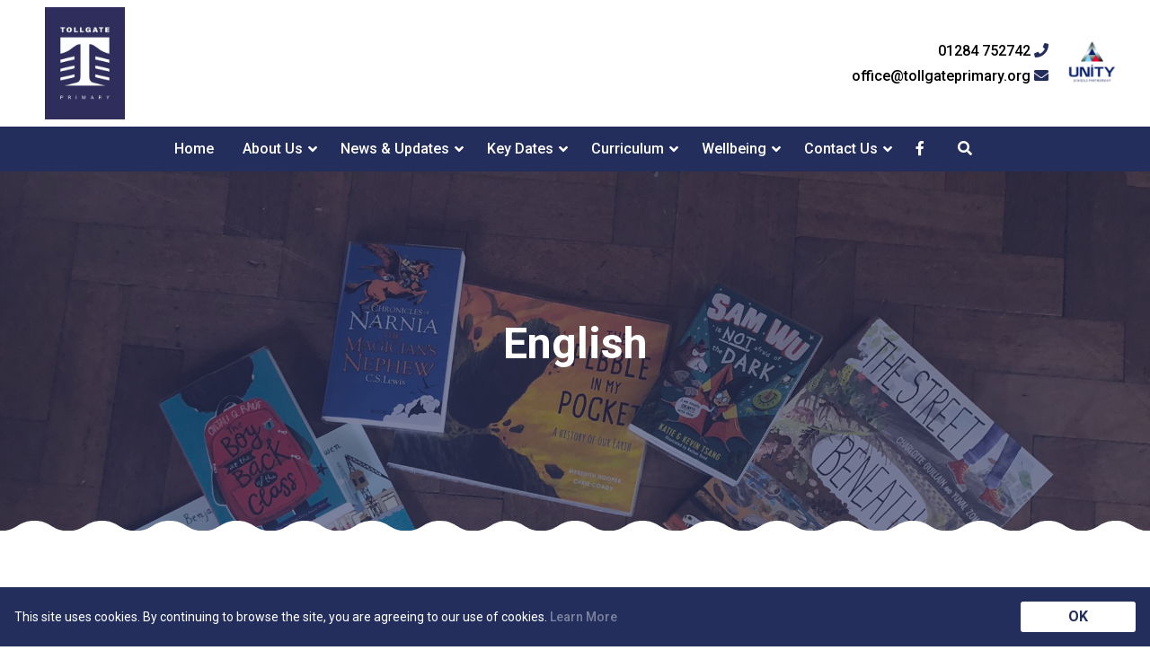

--- FILE ---
content_type: text/html; charset=UTF-8
request_url: https://www.tollgateprimary.org/curriculum/english/
body_size: 10873
content:

<!DOCTYPE html>
<html lang="en-GB">

    <head>
        <!-- Start Meta -->
        <meta charset="UTF-8" />
        <meta name="viewport" content="width=device-width, initial-scale=1">
        <link rel="profile" href="https://gmpg.org/xfn/11" />
        <link rel="pingback" href="https://www.tollgateprimary.org/xmlrpc.php" />
                <!-- End Meta -->

        <!-- Start WP Head -->
        <title>English | Tollgate Primary School</title>
<meta name='robots' content='max-image-preview:large' />
	<style>img:is([sizes="auto" i], [sizes^="auto," i]) { contain-intrinsic-size: 3000px 1500px }</style>
	<link rel='dns-prefetch' href='//cdnjs.cloudflare.com' />
<link rel='dns-prefetch' href='//maxcdn.bootstrapcdn.com' />
<link rel='dns-prefetch' href='//unpkg.com' />
<script type="text/javascript">
/* <![CDATA[ */
window._wpemojiSettings = {"baseUrl":"https:\/\/s.w.org\/images\/core\/emoji\/16.0.1\/72x72\/","ext":".png","svgUrl":"https:\/\/s.w.org\/images\/core\/emoji\/16.0.1\/svg\/","svgExt":".svg","source":{"concatemoji":"https:\/\/www.tollgateprimary.org\/wp-includes\/js\/wp-emoji-release.min.js"}};
/*! This file is auto-generated */
!function(s,n){var o,i,e;function c(e){try{var t={supportTests:e,timestamp:(new Date).valueOf()};sessionStorage.setItem(o,JSON.stringify(t))}catch(e){}}function p(e,t,n){e.clearRect(0,0,e.canvas.width,e.canvas.height),e.fillText(t,0,0);var t=new Uint32Array(e.getImageData(0,0,e.canvas.width,e.canvas.height).data),a=(e.clearRect(0,0,e.canvas.width,e.canvas.height),e.fillText(n,0,0),new Uint32Array(e.getImageData(0,0,e.canvas.width,e.canvas.height).data));return t.every(function(e,t){return e===a[t]})}function u(e,t){e.clearRect(0,0,e.canvas.width,e.canvas.height),e.fillText(t,0,0);for(var n=e.getImageData(16,16,1,1),a=0;a<n.data.length;a++)if(0!==n.data[a])return!1;return!0}function f(e,t,n,a){switch(t){case"flag":return n(e,"\ud83c\udff3\ufe0f\u200d\u26a7\ufe0f","\ud83c\udff3\ufe0f\u200b\u26a7\ufe0f")?!1:!n(e,"\ud83c\udde8\ud83c\uddf6","\ud83c\udde8\u200b\ud83c\uddf6")&&!n(e,"\ud83c\udff4\udb40\udc67\udb40\udc62\udb40\udc65\udb40\udc6e\udb40\udc67\udb40\udc7f","\ud83c\udff4\u200b\udb40\udc67\u200b\udb40\udc62\u200b\udb40\udc65\u200b\udb40\udc6e\u200b\udb40\udc67\u200b\udb40\udc7f");case"emoji":return!a(e,"\ud83e\udedf")}return!1}function g(e,t,n,a){var r="undefined"!=typeof WorkerGlobalScope&&self instanceof WorkerGlobalScope?new OffscreenCanvas(300,150):s.createElement("canvas"),o=r.getContext("2d",{willReadFrequently:!0}),i=(o.textBaseline="top",o.font="600 32px Arial",{});return e.forEach(function(e){i[e]=t(o,e,n,a)}),i}function t(e){var t=s.createElement("script");t.src=e,t.defer=!0,s.head.appendChild(t)}"undefined"!=typeof Promise&&(o="wpEmojiSettingsSupports",i=["flag","emoji"],n.supports={everything:!0,everythingExceptFlag:!0},e=new Promise(function(e){s.addEventListener("DOMContentLoaded",e,{once:!0})}),new Promise(function(t){var n=function(){try{var e=JSON.parse(sessionStorage.getItem(o));if("object"==typeof e&&"number"==typeof e.timestamp&&(new Date).valueOf()<e.timestamp+604800&&"object"==typeof e.supportTests)return e.supportTests}catch(e){}return null}();if(!n){if("undefined"!=typeof Worker&&"undefined"!=typeof OffscreenCanvas&&"undefined"!=typeof URL&&URL.createObjectURL&&"undefined"!=typeof Blob)try{var e="postMessage("+g.toString()+"("+[JSON.stringify(i),f.toString(),p.toString(),u.toString()].join(",")+"));",a=new Blob([e],{type:"text/javascript"}),r=new Worker(URL.createObjectURL(a),{name:"wpTestEmojiSupports"});return void(r.onmessage=function(e){c(n=e.data),r.terminate(),t(n)})}catch(e){}c(n=g(i,f,p,u))}t(n)}).then(function(e){for(var t in e)n.supports[t]=e[t],n.supports.everything=n.supports.everything&&n.supports[t],"flag"!==t&&(n.supports.everythingExceptFlag=n.supports.everythingExceptFlag&&n.supports[t]);n.supports.everythingExceptFlag=n.supports.everythingExceptFlag&&!n.supports.flag,n.DOMReady=!1,n.readyCallback=function(){n.DOMReady=!0}}).then(function(){return e}).then(function(){var e;n.supports.everything||(n.readyCallback(),(e=n.source||{}).concatemoji?t(e.concatemoji):e.wpemoji&&e.twemoji&&(t(e.twemoji),t(e.wpemoji)))}))}((window,document),window._wpemojiSettings);
/* ]]> */
</script>
<style id='wp-emoji-styles-inline-css' type='text/css'>

	img.wp-smiley, img.emoji {
		display: inline !important;
		border: none !important;
		box-shadow: none !important;
		height: 1em !important;
		width: 1em !important;
		margin: 0 0.07em !important;
		vertical-align: -0.1em !important;
		background: none !important;
		padding: 0 !important;
	}
</style>
<link rel='stylesheet' id='wp-block-library-css' href='https://www.tollgateprimary.org/wp-includes/css/dist/block-library/style.min.css' type='text/css' media='all' />
<style id='classic-theme-styles-inline-css' type='text/css'>
/*! This file is auto-generated */
.wp-block-button__link{color:#fff;background-color:#32373c;border-radius:9999px;box-shadow:none;text-decoration:none;padding:calc(.667em + 2px) calc(1.333em + 2px);font-size:1.125em}.wp-block-file__button{background:#32373c;color:#fff;text-decoration:none}
</style>
<link rel='stylesheet' id='wp-components-css' href='https://www.tollgateprimary.org/wp-includes/css/dist/components/style.min.css' type='text/css' media='all' />
<link rel='stylesheet' id='wp-preferences-css' href='https://www.tollgateprimary.org/wp-includes/css/dist/preferences/style.min.css' type='text/css' media='all' />
<link rel='stylesheet' id='wp-block-editor-css' href='https://www.tollgateprimary.org/wp-includes/css/dist/block-editor/style.min.css' type='text/css' media='all' />
<link rel='stylesheet' id='wp-reusable-blocks-css' href='https://www.tollgateprimary.org/wp-includes/css/dist/reusable-blocks/style.min.css' type='text/css' media='all' />
<link rel='stylesheet' id='wp-patterns-css' href='https://www.tollgateprimary.org/wp-includes/css/dist/patterns/style.min.css' type='text/css' media='all' />
<link rel='stylesheet' id='wp-editor-css' href='https://www.tollgateprimary.org/wp-includes/css/dist/editor/style.min.css' type='text/css' media='all' />
<link rel='stylesheet' id='container-unity-style-css-css' href='https://www.tollgateprimary.org/wp-content/themes/primarytheme/blocks/container/blocks.style.build.css' type='text/css' media='all' />
<style id='global-styles-inline-css' type='text/css'>
:root{--wp--preset--aspect-ratio--square: 1;--wp--preset--aspect-ratio--4-3: 4/3;--wp--preset--aspect-ratio--3-4: 3/4;--wp--preset--aspect-ratio--3-2: 3/2;--wp--preset--aspect-ratio--2-3: 2/3;--wp--preset--aspect-ratio--16-9: 16/9;--wp--preset--aspect-ratio--9-16: 9/16;--wp--preset--color--black: #000000;--wp--preset--color--cyan-bluish-gray: #abb8c3;--wp--preset--color--white: #ffffff;--wp--preset--color--pale-pink: #f78da7;--wp--preset--color--vivid-red: #cf2e2e;--wp--preset--color--luminous-vivid-orange: #ff6900;--wp--preset--color--luminous-vivid-amber: #fcb900;--wp--preset--color--light-green-cyan: #7bdcb5;--wp--preset--color--vivid-green-cyan: #00d084;--wp--preset--color--pale-cyan-blue: #8ed1fc;--wp--preset--color--vivid-cyan-blue: #0693e3;--wp--preset--color--vivid-purple: #9b51e0;--wp--preset--gradient--vivid-cyan-blue-to-vivid-purple: linear-gradient(135deg,rgba(6,147,227,1) 0%,rgb(155,81,224) 100%);--wp--preset--gradient--light-green-cyan-to-vivid-green-cyan: linear-gradient(135deg,rgb(122,220,180) 0%,rgb(0,208,130) 100%);--wp--preset--gradient--luminous-vivid-amber-to-luminous-vivid-orange: linear-gradient(135deg,rgba(252,185,0,1) 0%,rgba(255,105,0,1) 100%);--wp--preset--gradient--luminous-vivid-orange-to-vivid-red: linear-gradient(135deg,rgba(255,105,0,1) 0%,rgb(207,46,46) 100%);--wp--preset--gradient--very-light-gray-to-cyan-bluish-gray: linear-gradient(135deg,rgb(238,238,238) 0%,rgb(169,184,195) 100%);--wp--preset--gradient--cool-to-warm-spectrum: linear-gradient(135deg,rgb(74,234,220) 0%,rgb(151,120,209) 20%,rgb(207,42,186) 40%,rgb(238,44,130) 60%,rgb(251,105,98) 80%,rgb(254,248,76) 100%);--wp--preset--gradient--blush-light-purple: linear-gradient(135deg,rgb(255,206,236) 0%,rgb(152,150,240) 100%);--wp--preset--gradient--blush-bordeaux: linear-gradient(135deg,rgb(254,205,165) 0%,rgb(254,45,45) 50%,rgb(107,0,62) 100%);--wp--preset--gradient--luminous-dusk: linear-gradient(135deg,rgb(255,203,112) 0%,rgb(199,81,192) 50%,rgb(65,88,208) 100%);--wp--preset--gradient--pale-ocean: linear-gradient(135deg,rgb(255,245,203) 0%,rgb(182,227,212) 50%,rgb(51,167,181) 100%);--wp--preset--gradient--electric-grass: linear-gradient(135deg,rgb(202,248,128) 0%,rgb(113,206,126) 100%);--wp--preset--gradient--midnight: linear-gradient(135deg,rgb(2,3,129) 0%,rgb(40,116,252) 100%);--wp--preset--font-size--small: 13px;--wp--preset--font-size--medium: 20px;--wp--preset--font-size--large: 36px;--wp--preset--font-size--x-large: 42px;--wp--preset--spacing--20: 0.44rem;--wp--preset--spacing--30: 0.67rem;--wp--preset--spacing--40: 1rem;--wp--preset--spacing--50: 1.5rem;--wp--preset--spacing--60: 2.25rem;--wp--preset--spacing--70: 3.38rem;--wp--preset--spacing--80: 5.06rem;--wp--preset--shadow--natural: 6px 6px 9px rgba(0, 0, 0, 0.2);--wp--preset--shadow--deep: 12px 12px 50px rgba(0, 0, 0, 0.4);--wp--preset--shadow--sharp: 6px 6px 0px rgba(0, 0, 0, 0.2);--wp--preset--shadow--outlined: 6px 6px 0px -3px rgba(255, 255, 255, 1), 6px 6px rgba(0, 0, 0, 1);--wp--preset--shadow--crisp: 6px 6px 0px rgba(0, 0, 0, 1);}:where(.is-layout-flex){gap: 0.5em;}:where(.is-layout-grid){gap: 0.5em;}body .is-layout-flex{display: flex;}.is-layout-flex{flex-wrap: wrap;align-items: center;}.is-layout-flex > :is(*, div){margin: 0;}body .is-layout-grid{display: grid;}.is-layout-grid > :is(*, div){margin: 0;}:where(.wp-block-columns.is-layout-flex){gap: 2em;}:where(.wp-block-columns.is-layout-grid){gap: 2em;}:where(.wp-block-post-template.is-layout-flex){gap: 1.25em;}:where(.wp-block-post-template.is-layout-grid){gap: 1.25em;}.has-black-color{color: var(--wp--preset--color--black) !important;}.has-cyan-bluish-gray-color{color: var(--wp--preset--color--cyan-bluish-gray) !important;}.has-white-color{color: var(--wp--preset--color--white) !important;}.has-pale-pink-color{color: var(--wp--preset--color--pale-pink) !important;}.has-vivid-red-color{color: var(--wp--preset--color--vivid-red) !important;}.has-luminous-vivid-orange-color{color: var(--wp--preset--color--luminous-vivid-orange) !important;}.has-luminous-vivid-amber-color{color: var(--wp--preset--color--luminous-vivid-amber) !important;}.has-light-green-cyan-color{color: var(--wp--preset--color--light-green-cyan) !important;}.has-vivid-green-cyan-color{color: var(--wp--preset--color--vivid-green-cyan) !important;}.has-pale-cyan-blue-color{color: var(--wp--preset--color--pale-cyan-blue) !important;}.has-vivid-cyan-blue-color{color: var(--wp--preset--color--vivid-cyan-blue) !important;}.has-vivid-purple-color{color: var(--wp--preset--color--vivid-purple) !important;}.has-black-background-color{background-color: var(--wp--preset--color--black) !important;}.has-cyan-bluish-gray-background-color{background-color: var(--wp--preset--color--cyan-bluish-gray) !important;}.has-white-background-color{background-color: var(--wp--preset--color--white) !important;}.has-pale-pink-background-color{background-color: var(--wp--preset--color--pale-pink) !important;}.has-vivid-red-background-color{background-color: var(--wp--preset--color--vivid-red) !important;}.has-luminous-vivid-orange-background-color{background-color: var(--wp--preset--color--luminous-vivid-orange) !important;}.has-luminous-vivid-amber-background-color{background-color: var(--wp--preset--color--luminous-vivid-amber) !important;}.has-light-green-cyan-background-color{background-color: var(--wp--preset--color--light-green-cyan) !important;}.has-vivid-green-cyan-background-color{background-color: var(--wp--preset--color--vivid-green-cyan) !important;}.has-pale-cyan-blue-background-color{background-color: var(--wp--preset--color--pale-cyan-blue) !important;}.has-vivid-cyan-blue-background-color{background-color: var(--wp--preset--color--vivid-cyan-blue) !important;}.has-vivid-purple-background-color{background-color: var(--wp--preset--color--vivid-purple) !important;}.has-black-border-color{border-color: var(--wp--preset--color--black) !important;}.has-cyan-bluish-gray-border-color{border-color: var(--wp--preset--color--cyan-bluish-gray) !important;}.has-white-border-color{border-color: var(--wp--preset--color--white) !important;}.has-pale-pink-border-color{border-color: var(--wp--preset--color--pale-pink) !important;}.has-vivid-red-border-color{border-color: var(--wp--preset--color--vivid-red) !important;}.has-luminous-vivid-orange-border-color{border-color: var(--wp--preset--color--luminous-vivid-orange) !important;}.has-luminous-vivid-amber-border-color{border-color: var(--wp--preset--color--luminous-vivid-amber) !important;}.has-light-green-cyan-border-color{border-color: var(--wp--preset--color--light-green-cyan) !important;}.has-vivid-green-cyan-border-color{border-color: var(--wp--preset--color--vivid-green-cyan) !important;}.has-pale-cyan-blue-border-color{border-color: var(--wp--preset--color--pale-cyan-blue) !important;}.has-vivid-cyan-blue-border-color{border-color: var(--wp--preset--color--vivid-cyan-blue) !important;}.has-vivid-purple-border-color{border-color: var(--wp--preset--color--vivid-purple) !important;}.has-vivid-cyan-blue-to-vivid-purple-gradient-background{background: var(--wp--preset--gradient--vivid-cyan-blue-to-vivid-purple) !important;}.has-light-green-cyan-to-vivid-green-cyan-gradient-background{background: var(--wp--preset--gradient--light-green-cyan-to-vivid-green-cyan) !important;}.has-luminous-vivid-amber-to-luminous-vivid-orange-gradient-background{background: var(--wp--preset--gradient--luminous-vivid-amber-to-luminous-vivid-orange) !important;}.has-luminous-vivid-orange-to-vivid-red-gradient-background{background: var(--wp--preset--gradient--luminous-vivid-orange-to-vivid-red) !important;}.has-very-light-gray-to-cyan-bluish-gray-gradient-background{background: var(--wp--preset--gradient--very-light-gray-to-cyan-bluish-gray) !important;}.has-cool-to-warm-spectrum-gradient-background{background: var(--wp--preset--gradient--cool-to-warm-spectrum) !important;}.has-blush-light-purple-gradient-background{background: var(--wp--preset--gradient--blush-light-purple) !important;}.has-blush-bordeaux-gradient-background{background: var(--wp--preset--gradient--blush-bordeaux) !important;}.has-luminous-dusk-gradient-background{background: var(--wp--preset--gradient--luminous-dusk) !important;}.has-pale-ocean-gradient-background{background: var(--wp--preset--gradient--pale-ocean) !important;}.has-electric-grass-gradient-background{background: var(--wp--preset--gradient--electric-grass) !important;}.has-midnight-gradient-background{background: var(--wp--preset--gradient--midnight) !important;}.has-small-font-size{font-size: var(--wp--preset--font-size--small) !important;}.has-medium-font-size{font-size: var(--wp--preset--font-size--medium) !important;}.has-large-font-size{font-size: var(--wp--preset--font-size--large) !important;}.has-x-large-font-size{font-size: var(--wp--preset--font-size--x-large) !important;}
:where(.wp-block-post-template.is-layout-flex){gap: 1.25em;}:where(.wp-block-post-template.is-layout-grid){gap: 1.25em;}
:where(.wp-block-columns.is-layout-flex){gap: 2em;}:where(.wp-block-columns.is-layout-grid){gap: 2em;}
:root :where(.wp-block-pullquote){font-size: 1.5em;line-height: 1.6;}
</style>
<link rel='stylesheet' id='magnific-css' href='https://www.tollgateprimary.org/wp-content/plugins/shortcode-gallery-for-matterport-showcase/magnific.css' type='text/css' media='all' />
<link rel='stylesheet' id='wp-matterport-css' href='https://www.tollgateprimary.org/wp-content/plugins/shortcode-gallery-for-matterport-showcase/wp-matterport.css' type='text/css' media='all' />
<link rel='stylesheet' id='cff-css' href='https://www.tollgateprimary.org/wp-content/plugins/custom-facebook-feed/assets/css/cff-style.min.css' type='text/css' media='all' />
<link rel='stylesheet' id='sb-font-awesome-css' href='https://maxcdn.bootstrapcdn.com/font-awesome/4.7.0/css/font-awesome.min.css' type='text/css' media='all' />
<link rel='stylesheet' id='slick_css-css' href='https://cdnjs.cloudflare.com/ajax/libs/slick-carousel/1.7.1/slick.min.css' type='text/css' media='all' />
<link rel='stylesheet' id='slick_theme_css-css' href='https://cdnjs.cloudflare.com/ajax/libs/slick-carousel/1.9.0/slick-theme.min.css' type='text/css' media='all' />
<link rel='stylesheet' id='ionicons_css-css' href='https://unpkg.com/ionicons@4.5.10-0/dist/css/ionicons.min.css' type='text/css' media='all' />
<link rel='stylesheet' id='style_css-css' href='https://www.tollgateprimary.org/wp-content/themes/primarytheme/style.css' type='text/css' media='all' />
<link rel='stylesheet' id='dashicons-css' href='https://www.tollgateprimary.org/wp-includes/css/dashicons.min.css' type='text/css' media='all' />
<script type="text/javascript">
            window._nslDOMReady = function (callback) {
                if ( document.readyState === "complete" || document.readyState === "interactive" ) {
                    callback();
                } else {
                    document.addEventListener( "DOMContentLoaded", callback );
                }
            };
            </script><script type="text/javascript" src="https://www.tollgateprimary.org/wp-includes/js/jquery/jquery.min.js" id="jquery-core-js"></script>
<script type="text/javascript" src="https://www.tollgateprimary.org/wp-includes/js/jquery/jquery-migrate.min.js" id="jquery-migrate-js"></script>
<script type="text/javascript" id="file_uploads_nfpluginsettings-js-extra">
/* <![CDATA[ */
var params = {"clearLogRestUrl":"https:\/\/www.tollgateprimary.org\/wp-json\/nf-file-uploads\/debug-log\/delete-all","clearLogButtonId":"file_uploads_clear_debug_logger","downloadLogRestUrl":"https:\/\/www.tollgateprimary.org\/wp-json\/nf-file-uploads\/debug-log\/get-all","downloadLogButtonId":"file_uploads_download_debug_logger"};
/* ]]> */
</script>
<script type="text/javascript" src="https://www.tollgateprimary.org/wp-content/plugins/ninja-forms-uploads/assets/js/nfpluginsettings.js" id="file_uploads_nfpluginsettings-js"></script>
<link rel="https://api.w.org/" href="https://www.tollgateprimary.org/wp-json/" /><link rel="alternate" title="JSON" type="application/json" href="https://www.tollgateprimary.org/wp-json/wp/v2/pages/2492" /><link rel="canonical" href="https://www.tollgateprimary.org/curriculum/english/" />
<link rel='shortlink' href='https://www.tollgateprimary.org/?p=2492' />
<link rel="alternate" title="oEmbed (JSON)" type="application/json+oembed" href="https://www.tollgateprimary.org/wp-json/oembed/1.0/embed?url=https%3A%2F%2Fwww.tollgateprimary.org%2Fcurriculum%2Fenglish%2F" />
<link rel="alternate" title="oEmbed (XML)" type="text/xml+oembed" href="https://www.tollgateprimary.org/wp-json/oembed/1.0/embed?url=https%3A%2F%2Fwww.tollgateprimary.org%2Fcurriculum%2Fenglish%2F&#038;format=xml" />
<!-- Global site tag (gtag.js) - Google Analytics -->
<script async src="https://www.googletagmanager.com/gtag/js?id=G-SGE918B0VE"></script>
<script>
  window.dataLayer = window.dataLayer || [];
  function gtag(){dataLayer.push(arguments);}
  gtag('js', new Date());

  gtag('config', 'G-SGE918B0VE');
</script>        <style type="text/css" id="theme_colours">
        
			.theme-primary-color {
				color: #232e5d;
            }
            .theme-primary-background-color {
				background-color: #232e5d;
            }

            .theme-secondary-color {
				color: #ff8c00;
            }
            .theme-secondary-background-color {
				background-color: #ff8c00;
            }

            .theme-tertiary-color {
				color: #1e73be;
            }
            .theme-tertiary-background-color {
				background-color: #1e73be;
            }

            .theme-quaternary-color {
				color: #14891e;
            }
            .theme-quaternary-background-color {
				background-color: #14891e;
            }

            .content-container a:not([class*="button"]) {
                color: #232e5d !important;
            }

		</style>
	<link rel="icon" href="https://www.tollgateprimary.org/wp-content/uploads/sites/16/2021/07/cropped-Tollgate-Master-White-on-Navy@4x-100-002-cropped-for-tab-icon-32x32.jpg" sizes="32x32" />
<link rel="icon" href="https://www.tollgateprimary.org/wp-content/uploads/sites/16/2021/07/cropped-Tollgate-Master-White-on-Navy@4x-100-002-cropped-for-tab-icon-192x192.jpg" sizes="192x192" />
<link rel="apple-touch-icon" href="https://www.tollgateprimary.org/wp-content/uploads/sites/16/2021/07/cropped-Tollgate-Master-White-on-Navy@4x-100-002-cropped-for-tab-icon-180x180.jpg" />
<meta name="msapplication-TileImage" content="https://www.tollgateprimary.org/wp-content/uploads/sites/16/2021/07/cropped-Tollgate-Master-White-on-Navy@4x-100-002-cropped-for-tab-icon-270x270.jpg" />
        <!-- End WP Head -->

        <!-- Start Fonts -->
        <!-- <link href="https://fonts.googleapis.com/css2?family=PT+Sans:ital,wght@0,400;0,700;1,400;1,700&display=swap" rel="stylesheet">
        <link href="https://fonts.googleapis.com/css?family=Baloo+Bhai|Varela+Round&display=swap" rel="stylesheet"> -->
        <link href="https://fonts.googleapis.com/css?family=Roboto:300,300i,400,400i,500,500i,700,700i,900,900i&display=swap" rel="stylesheet">
        <!-- End Fonts -->

        <!-- Start Font Awesome -->
        <script src="https://kit.fontawesome.com/cf325898a1.js" crossorigin="anonymous"></script>
        <!-- End Font Awesome -->
    </head>

    <body data-rsssl=1 class="wp-singular page-template-default page page-id-2492 page-child parent-pageid-1779 wp-custom-logo wp-theme-primarytheme" >

            
<header class="up-header">

    <a href="/" class="up-header__logo-container">
        <img src="https://www.tollgateprimary.org/wp-content/uploads/sites/16/2021/07/Tollgate-Master-White-on-Navy@4x-100-002-scaled.jpg" alt="Tollgate Primary School" />
    </a> <!-- .up-header__logo-container -->

    <div class="up-header__right-container">

        <div class="up-header__contact-container">
        
            
                <a href="tel:01284752742">01284 752742 <i class="fas fa-phone theme-primary-color"></i></a>

            
            
                <a href="mailto:office@tollgateprimary.org">office@tollgateprimary.org <i class="fas fa-envelope theme-primary-color"></i></a>

            
        </div> <!-- .up-header__contact-container -->


        <button class="up-header__unity-container" id="unityPanelTrigger">
        
            <img src="https://www.tollgateprimary.org/wp-content/themes/primarytheme/assets/images/usp-logo-transparent.png" alt="Unity Updates" />
            <span class="tooltiptext theme-primary-background-color">Click to view the latest Trust updates <div class="arrow-up theme-primary-color"></div></span>

        </button> <!-- .up-header__unity-container -->

    </div> <!-- .up-header__right-container -->

</header> <!-- .up-header -->            
<nav class="up-navigation theme-primary-background-color">

    <button id="navigationMobileTrigger"><i class="fas fa-bars"></i> Menu</button>
    <div class="up-navigation__container theme-primary-background-color">
        <ul id="menu-navigation" class="menu"><li id="menu-item-2181" class="menu-item menu-item-type-post_type menu-item-object-page menu-item-home menu-item-2181"><a href="https://www.tollgateprimary.org/">Home</a></li>
<li id="menu-item-473" class="menu-item menu-item-type-custom menu-item-object-custom menu-item-has-children menu-item-473"><a href="#">About Us</a><ul class="sub-menu theme-primary-background-color ">	<li id="menu-item-1442" class="menu-item menu-item-type-post_type menu-item-object-page menu-item-1442"><a href="https://www.tollgateprimary.org/about/welcome/">Headteacher’s Welcome</a></li>
	<li id="menu-item-1924" class="menu-item menu-item-type-post_type menu-item-object-page menu-item-1924"><a href="https://www.tollgateprimary.org/about/">About Us</a></li>
	<li id="menu-item-1925" class="menu-item menu-item-type-post_type menu-item-object-page menu-item-1925"><a href="https://www.tollgateprimary.org/about/admissions/">Admissions</a></li>
	<li id="menu-item-4245" class="menu-item menu-item-type-post_type menu-item-object-page menu-item-4245"><a href="https://www.tollgateprimary.org/about/governance/">Governing Body</a></li>
	<li id="menu-item-1908" class="menu-item menu-item-type-post_type menu-item-object-page menu-item-1908"><a href="https://www.tollgateprimary.org/about/staff/">Meet Our Staff</a></li>
	<li id="menu-item-3439" class="menu-item menu-item-type-post_type menu-item-object-page menu-item-3439"><a href="https://www.tollgateprimary.org/about/policies/">Policies &amp; Documents</a></li>
	<li id="menu-item-2180" class="menu-item menu-item-type-post_type menu-item-object-page menu-item-2180"><a href="https://www.tollgateprimary.org/about/statutory/">Statutory Information</a></li>
	<li id="menu-item-1905" class="menu-item menu-item-type-custom menu-item-object-custom menu-item-1905"><a target="_blank" href="https://unitysp-careers.co.uk/">Vacancies</a></li>
</ul>
</li>
<li id="menu-item-1904" class="menu-item menu-item-type-custom menu-item-object-custom menu-item-has-children menu-item-1904"><a href="#">News &#038; Updates</a><ul class="sub-menu theme-primary-background-color ">	<li id="menu-item-1923" class="menu-item menu-item-type-post_type menu-item-object-page menu-item-1923"><a href="https://www.tollgateprimary.org/news/">News</a></li>
	<li id="menu-item-1935" class="menu-item menu-item-type-post_type menu-item-object-page menu-item-1935"><a href="https://www.tollgateprimary.org/about/communication/">School Home Communication</a></li>
	<li id="menu-item-1913" class="menu-item menu-item-type-post_type menu-item-object-page menu-item-1913"><a href="https://www.tollgateprimary.org/about/school-closure/">School Closure Status</a></li>
</ul>
</li>
<li id="menu-item-478" class="menu-item menu-item-type-custom menu-item-object-custom menu-item-has-children menu-item-478"><a href="#">Key Dates</a><ul class="sub-menu theme-primary-background-color ">	<li id="menu-item-1926" class="menu-item menu-item-type-post_type menu-item-object-page menu-item-1926"><a href="https://www.tollgateprimary.org/about/dates/">Term Dates</a></li>
	<li id="menu-item-1909" class="menu-item menu-item-type-post_type menu-item-object-page menu-item-1909"><a href="https://www.tollgateprimary.org/about/day/">Our School Day</a></li>
</ul>
</li>
<li id="menu-item-1902" class="menu-item menu-item-type-custom menu-item-object-custom menu-item-has-children menu-item-1902"><a href="#">Curriculum</a><ul class="sub-menu theme-primary-background-color ">	<li id="menu-item-1915" class="menu-item menu-item-type-post_type menu-item-object-page current-page-ancestor menu-item-1915"><a href="https://www.tollgateprimary.org/curriculum/">Our Curriculum</a></li>
	<li id="menu-item-2216" class="menu-item menu-item-type-post_type menu-item-object-page menu-item-2216"><a href="https://www.tollgateprimary.org/curriculum/british-values/">British Values</a></li>
	<li id="menu-item-1917" class="menu-item menu-item-type-post_type menu-item-object-page menu-item-1917"><a href="https://www.tollgateprimary.org/curriculum/early-years/">Early Years</a></li>
	<li id="menu-item-1918" class="menu-item menu-item-type-post_type menu-item-object-page menu-item-1918"><a href="https://www.tollgateprimary.org/curriculum/ks1/">Key Stage One</a></li>
	<li id="menu-item-1919" class="menu-item menu-item-type-post_type menu-item-object-page menu-item-1919"><a href="https://www.tollgateprimary.org/curriculum/ks2/">Key Stage Two</a></li>
</ul>
</li>
<li id="menu-item-606" class="menu-item menu-item-type-custom menu-item-object-custom menu-item-has-children menu-item-606"><a href="#">Wellbeing</a><ul class="sub-menu theme-primary-background-color ">	<li id="menu-item-1906" class="menu-item menu-item-type-post_type menu-item-object-page menu-item-1906"><a href="https://www.tollgateprimary.org/about/clubs/">Clubs &amp; Wraparound Care</a></li>
	<li id="menu-item-1910" class="menu-item menu-item-type-post_type menu-item-object-page menu-item-1910"><a href="https://www.tollgateprimary.org/about/safeguarding/">Safeguarding</a></li>
	<li id="menu-item-1911" class="menu-item menu-item-type-post_type menu-item-object-page menu-item-1911"><a href="https://www.tollgateprimary.org/about/safeguarding/wellbeing/">Mental Health &#038; Wellbeing</a></li>
	<li id="menu-item-1914" class="menu-item menu-item-type-post_type menu-item-object-page menu-item-1914"><a href="https://www.tollgateprimary.org/online-safety/">Online Safety</a></li>
	<li id="menu-item-1912" class="menu-item menu-item-type-post_type menu-item-object-page menu-item-1912"><a href="https://www.tollgateprimary.org/about/safeguarding/pastoral/">Pastoral Care</a></li>
	<li id="menu-item-1921" class="menu-item menu-item-type-post_type menu-item-object-page menu-item-1921"><a href="https://www.tollgateprimary.org/pupil-voice/">Pupil Leadership</a></li>
</ul>
</li>
<li id="menu-item-1903" class="menu-item menu-item-type-custom menu-item-object-custom menu-item-has-children menu-item-1903"><a href="#">Contact Us</a><ul class="sub-menu theme-primary-background-color ">	<li id="menu-item-1907" class="menu-item menu-item-type-post_type menu-item-object-page menu-item-1907"><a href="https://www.tollgateprimary.org/about/contact/">Contact Us</a></li>
	<li id="menu-item-1934" class="menu-item menu-item-type-post_type menu-item-object-page menu-item-1934"><a href="https://www.tollgateprimary.org/about/communication/">School Home Communication</a></li>
</ul>
</li>
<li id="menu-item-facebook" class="menu-item menu-item-type-custom menu-item-object-custom"><a href="https://www.facebook.com/people/Tollgate-Primary-School/61563241206669"><i class="fab fa-facebook-f" aria-hidden="true"></i></a></li><li id="menu-item-search" class="menu-item menu-item-type-custom menu-item-object-custom"><a href="/global-search"><i class="fas fa-search" aria-hidden="true"></i></a></li></ul>    </div>

</nav>            

<aside class="up-unity-panel-overlay">

    <aside class="up-unity-panel">

        <div class="navigation-trigger active">
            <span class="navigation-trigger__bar"></span>
            <span class="navigation-trigger__bar"></span>
            <span class="navigation-trigger__bar"></span>
        </div> <!-- .navigation-trigger__container -->
        
        
            <div class="up-unity-panel__section">
                                                <img src="https://www.tollgateprimary.org/wp-content/uploads/2021/03/cropped-logo.png" alt="Unity Schools Partnership Logo" />
                <p></p>
            </div>


            <div class="up-unity-panel__section">
                <h3>Latest News from Unity SP</h3>
                                    <a target="_blank" href="https://www.unitysp.co.uk/?post_type=post&p=12706" class="up-unity-panel__post">
                        <div class="up-unity-panel__post-image" style="background-image: url('https://www.tollgateprimary.org/wp-content/uploads/2026/01/Lingwood-school-photos-93.jpeg');"></div>
                        <div class="up-unity-panel__post-details">
                            <p>A mix of excitement and awe from our new Chief Executive</p>
                            <p>Read More</p>
                        </div>
                    </a>
                        
                                    <a target="_blank" href="https://www.unitysp.co.uk/?post_type=post&p=12090" class="up-unity-panel__post">
                        <div class="up-unity-panel__post-image" style="background-image: url('https://www.tollgateprimary.org/wp-content/uploads/2025/11/Dominic-Norrish-new-Chief-Executive-of-Unity-Schools-Partnership-e1762181096739.png');"></div>
                        <div class="up-unity-panel__post-details">
                            <p>Unity Schools Partnership announces Dominic Norrish as new Chief Executive</p>
                            <p>Read More</p>
                        </div>
                    </a>
                        
                                    <a target="_blank" href="https://www.unitysp.co.uk/?post_type=post&p=11743" class="up-unity-panel__post">
                        <div class="up-unity-panel__post-image" style="background-image: url('https://www.tollgateprimary.org/wp-content/uploads/2025/09/Sarah-Garner-Interim-Chief-Executive-Unity-Schools-Partnership-scaled-e1758272567561.jpg');"></div>
                        <div class="up-unity-panel__post-details">
                            <p>Celebrating our past while looking ahead to the future</p>
                            <p>Read More</p>
                        </div>
                    </a>
                        
                                
            </div>

            <div class="up-unity-panel__section">
                <h3>Latest Documents from Unity SP</h3>
                                                            
        <a href="https://www.tollgateprimary.org/wp-content/uploads/2026/01/THE-HANDBOOK-FOR-LOCAL-GOVERNANCE-202526.pdf" target="_blank" class="document document-recent__document">
            <div class="document__file-icon-container">
                                <div class="document__file-icon"><p>pdf</p></div>                            </div> <!-- .document__file-icon-container -->

            <div class="document__details">
                <h4>Governors Handbook 25-26</h4>
                <p>THE-HANDBOOK-FOR-LOCAL-GOVERNANCE-202526.pdf</p>
            </div> <!-- .document__details -->
        </a> <!-- .document -->

                                
                                                            
        <a href="https://www.tollgateprimary.org/wp-content/uploads/2025/12/Annual-Accounts-2024-25.pdf" target="_blank" class="document document-recent__document">
            <div class="document__file-icon-container">
                                <div class="document__file-icon"><p>pdf</p></div>                            </div> <!-- .document__file-icon-container -->

            <div class="document__details">
                <h4>USP Annual Accounts 2024-25</h4>
                <p>Annual-Accounts-2024-25.pdf</p>
            </div> <!-- .document__details -->
        </a> <!-- .document -->

                                
                                                            
        <a href="" target="_blank" class="document document-recent__document">
            <div class="document__file-icon-container">
                            </div> <!-- .document__file-icon-container -->

            <div class="document__details">
                <h4>Governor handbook 2025</h4>
                <p></p>
            </div> <!-- .document__details -->
        </a> <!-- .document -->

                                
                                
            </div>

            <div class="up-unity-panel__section">
                <h3>Useful Links</h3>
                        
                

            </div>

            <div class="up-unity-panel__section">

                
                <a class="up-unity-panel__site-link" target="_blank" href="https://www.unitysp.co.uk/">
                    Visit Unity SP
                </a>

            </div>

        
    </aside> <!-- .up-unity-panel -->

</aside> <!-- .up-unity-panel-overlay -->
            <main class="content-container "> 

                


    <div class="page-container__banner" style="background-image: url('https://www.tollgateprimary.org/wp-content/uploads/sites/16/2021/04/21-library-8.jpg');">
        <h2 class="page-container__banner-text">English</h2>
        <aside class="page-container__banner-overlay theme-primary-background-color"></aside>
        <figure class="page-container__banner-separator">
            <img src="https://www.tollgateprimary.org/wp-content/themes/primarytheme/assets/images/sep-curve-bottom.svg" />
        </figure>
    </div>


             <div class="page-container sidebar">
            <div class="page__body">
                
<div class="wp-block-unity-block-container"><div class="unity-block spacing-top-none spacing-bottom-none">
<h2 class="wp-block-heading">About Our English Curriculum</h2>



<p>It is the intent of the curriculum to:</p>



<ul class="wp-block-list">
<li>build confident and capable readers to aid in current and future learning in all areas</li>



<li>build skills in comprehension including retrieval, sequencing, inference and authorial intent</li>



<li>create articulate writers in an array of text types which will stem from articulate speakers</li>
</ul>



<p>English, as a core subject, will be taught daily. We recognise the need for English to maintain a core time every morning as learning to read will be the basis for all future learning.</p>



<hr class="wp-block-separator has-css-opacity is-style-default" />



<h3 class="wp-block-heading">Phonics</h3>



<p>Phonics will build a large part of the focus in the EYFS and KS1. We believe that excellent phonics teaching is the foundation to reading and future learning for all children. Daily phonics lessons will be taught using a consistent approach, Soundswrite, throughout the school. Phonics lessons will provide an opportunity to:</p>



<ul class="wp-block-list">
<li>Revisit past learning</li>



<li>Teach new phoneme/grapheme</li>



<li>Practise</li>



<li>Apply</li>
</ul>



<p>Ongoing monitoring of phonics will be completed through Phonics Tracker. Spelling rules will be expected to be integrated into phonics and then extend beyond phonics. Children will be provided timely intervention to allow them the opportunity to keep up rather than catch up at a later time.</p>



<hr class="wp-block-separator has-css-opacity is-style-dots" />



<h3 class="wp-block-heading">Spelling</h3>



<p>Spelling lessons follow the CUSP curriculum and are taught daily. They include:</p>



<ul class="wp-block-list">
<li>Revisit (daily)</li>



<li>Spelling rule (Introduction and revisit daily)</li>



<li>Definitions (including word origins, root words, meaning of suffixes or prefixes)</li>



<li>Syllabification</li>



<li>Short Dictations</li>
</ul>



<p>Spelling will be assessed through PiXL and CUSP termly assessments.</p>



<hr class="wp-block-separator has-css-opacity is-style-dots" />



<h3 class="wp-block-heading">Reading</h3>



<p>Reading is built upon the CUSP curriculum which provides a literacy spine for reading with additional texts and extracts to aid in a range of reading opportunities. Staff are adapting the reading with scaffolded resources for children that may require this support (e.g., SEND or EAL). In KS1, the reading is planned for 5 days of 45 minute lessons over a two week period. In KS2, the planned curriculum has a 30 minute reading lesson daily. Assessment of reading will be completed with fluency/prosody termly assessment and reading comprehension (PiXL resources).</p>



<p><strong>Please view the Reading and Phonics Curriculum document below for more information and to see what our pupils will be covering this academic year.</strong></p>



<div class="wp-block-unity-block-container"><div class="unity-block spacing-top-none spacing-bottom-none">
<div data-wp-interactive="core/file" class="wp-block-file"><object data-wp-bind--hidden="!state.hasPdfPreview" hidden class="wp-block-file__embed" data="https://www.tollgateprimary.org/wp-content/uploads/sites/16/2023/09/Reading-and-Phonics-Intent-Implement-Impact.pdf" type="application/pdf" style="width:100%;height:600px" aria-label="Embed of Reading-and-Phonics-Intent-Implement-Impact."></object><a id="wp-block-file--media-dff5406a-9552-49cc-a22c-0240bdadc302" href="https://www.tollgateprimary.org/wp-content/uploads/sites/16/2023/09/Reading-and-Phonics-Intent-Implement-Impact.pdf">Reading-and-Phonics-Intent-Implement-Impact</a><a href="https://www.tollgateprimary.org/wp-content/uploads/sites/16/2023/09/Reading-and-Phonics-Intent-Implement-Impact.pdf" class="wp-block-file__button wp-element-button" download aria-describedby="wp-block-file--media-dff5406a-9552-49cc-a22c-0240bdadc302">Download</a></div>
</div></div>



<hr class="wp-block-separator has-css-opacity is-style-dots" />



<h3 class="wp-block-heading">Writing</h3>



<p>Writing follows the CUSP curriculum. In KS1, writing is taught for 5 sessions of 45 minutes over a 2 week period. Writing in KS2 is taught for 45 minutes daily. Grammar lessons will be taught explicitly through the carefully planned writing lessons of CLUSP. The sequence of writing has been carefully planned and mapped out in the CLUSP curriculum to assure there are opportunities to revisit key text types and skills. </p>



<p>At Tollgate Primary, writing will be assessed against national curriculum expectations for each year and at least one time a year, No More Marking will be utilised for a comparison judgement.</p>



<hr class="wp-block-separator has-css-opacity" />



<p><strong>Please view the English Curriculum document below for more information and to see what our pupils will be covering this academic year.</strong></p>
</div></div>



<div class="wp-block-unity-block-container"><div class="unity-block spacing-top-none spacing-bottom-none">
<div data-wp-interactive="core/file" class="wp-block-file"><object data-wp-bind--hidden="!state.hasPdfPreview" hidden class="wp-block-file__embed" data="https://www.tollgateprimary.org/wp-content/uploads/sites/16/2023/09/Writing-Intent-Implement-Impact.pdf" type="application/pdf" style="width:100%;height:600px" aria-label="Embed of Writing-Intent-Implement-Impact."></object><a id="wp-block-file--media-fa277a74-697b-4ddd-8197-d63edea80f4e" href="https://www.tollgateprimary.org/wp-content/uploads/sites/16/2023/09/Writing-Intent-Implement-Impact.pdf">Writing-Intent-Implement-Impact</a><a href="https://www.tollgateprimary.org/wp-content/uploads/sites/16/2023/09/Writing-Intent-Implement-Impact.pdf" class="wp-block-file__button wp-element-button" download aria-describedby="wp-block-file--media-fa277a74-697b-4ddd-8197-d63edea80f4e">Download</a></div>
</div></div>
            </div> <!-- .page__body -->
            <div class="page__sidebar">
                                        

<div class="sidebar__attachments  theme-secondary-background-color">

    <h3 class="sidebar__heading">Attachments</h3>

    
        
                
        <a href="https://www.tollgateprimary.org/wp-content/uploads/sites/16/2024/11/Tollgate-Video-Phonics-Homework.mp4" target="_blank" class="document ">
            <div class="document__file-icon-container">
                                <div class="document__file-icon"><p>mp4</p></div>                            </div> <!-- .document__file-icon-container -->

            <div class="document__details">
                <h4>Tollgate Video - Phonics Homework</h4>
                <p>Tollgate-Video-Phonics-Homework.mp4</p>
            </div> <!-- .document__details -->
        </a> <!-- .document -->

            
    
        
                
        <a href="https://www.tollgateprimary.org/wp-content/uploads/sites/16/2024/11/Tollgate-Video-KS2-Reading.mp4" target="_blank" class="document ">
            <div class="document__file-icon-container">
                                <div class="document__file-icon"><p>mp4</p></div>                            </div> <!-- .document__file-icon-container -->

            <div class="document__details">
                <h4>Tollgate Video - KS2 Reading</h4>
                <p>Tollgate-Video-KS2-Reading.mp4</p>
            </div> <!-- .document__details -->
        </a> <!-- .document -->

            
    
        
                
        <a href="https://www.tollgateprimary.org/wp-content/uploads/sites/16/2024/11/Tollgate-Video-KS1-Reading.mp4" target="_blank" class="document ">
            <div class="document__file-icon-container">
                                <div class="document__file-icon"><p>mp4</p></div>                            </div> <!-- .document__file-icon-container -->

            <div class="document__details">
                <h4>Tollgate Video - KS1 Reading</h4>
                <p>Tollgate-Video-KS1-Reading.mp4</p>
            </div> <!-- .document__details -->
        </a> <!-- .document -->

            
    
        
                
        <a href="https://www.tollgateprimary.org/wp-content/uploads/sites/16/2024/11/Tollgate-Video-Early-Reading.mp4" target="_blank" class="document ">
            <div class="document__file-icon-container">
                                <div class="document__file-icon"><p>mp4</p></div>                            </div> <!-- .document__file-icon-container -->

            <div class="document__details">
                <h4>Tollgate Video - Early Reading</h4>
                <p>Tollgate-Video-Early-Reading.mp4</p>
            </div> <!-- .document__details -->
        </a> <!-- .document -->

            
    
</div>                                                </div> <!-- .page__sidebar -->
        </div> <!-- .page-container .sidebar -->
     

    
            </main> <!-- .content-container -->

            <!-- Get footer part -->
            

                
<footer class="up-footer theme-primary-background-color">

    <div class="up-footer__container">


        
            <div class="up-footer__links">

            
                                                                
            <a class="up-footer__link" href="tel:01284 752742">
                <i class="fas fa-phone"></i>
                <h4>Call Us</h4>
                <p></p>
            </a> <!-- .up-footer__link -->

            
                                                                
            <a class="up-footer__link" href="mailto:office@tollgateprimary.org">
                <i class="fas fa-envelope"></i>
                <h4>Email Us</h4>
                <p></p>
            </a> <!-- .up-footer__link -->

            
                                                                
            <a class="up-footer__link" href="https://www.tollgateprimary.org/about/contact/">
                <i class="fas fa-id-card"></i>
                <h4>Contact Us</h4>
                <p></p>
            </a> <!-- .up-footer__link -->

            
                                                                
            <a class="up-footer__link" href="https://www.tollgateprimary.org/news/">
                <i class="fas fa-newspaper"></i>
                <h4>Latest News</h4>
                <p></p>
            </a> <!-- .up-footer__link -->

            
            </div>

    






        <div class="up-footer__legal-menu">
            <ul id="menu-footer-menu" class="menu"><li id="menu-item-2561" class="menu-item menu-item-type-post_type menu-item-object-page menu-item-2561"><a href="https://www.tollgateprimary.org/sitemap-public/">Sitemap</a></li>
<li id="menu-item-1947" class="menu-item menu-item-type-post_type menu-item-object-page menu-item-1947"><a href="https://www.tollgateprimary.org/about/contact/">Contact Us</a></li>
<li id="menu-item-1948" class="menu-item menu-item-type-post_type menu-item-object-page menu-item-1948"><a href="https://www.tollgateprimary.org/about/governance/">Governing Body</a></li>
<li id="menu-item-1949" class="menu-item menu-item-type-post_type menu-item-object-page menu-item-1949"><a href="https://www.tollgateprimary.org/about/policies/">Policies &amp; Documents</a></li>
<li id="menu-item-469" class="menu-item menu-item-type-custom menu-item-object-custom menu-item-469"><a href="https://www.unitysp.co.uk/terms-conditions/">Terms &#038; Conditions</a></li>
<li id="menu-item-1950" class="menu-item menu-item-type-custom menu-item-object-custom menu-item-1950"><a target="_blank" href="https://www.unitysp.co.uk/">Unity Schools Partnership</a></li>
</ul>        </div> <!-- .up-footer__legal-links -->

                    <p class="up-footer__address">Tollgate Primary School, Tollgate Lane, 
 Bury St Edmunds, Suffolk, IP32 6DG</p>
        
    </div> <!-- .up-footer__container -->

</footer> <!-- .up-footer -->            
<input hidden type="text" value="16" id="blogID" />

    <div class="cookies-notice hidden theme-primary-background-color">

        <p>This site uses cookies. By continuing to browse the site, you are agreeing to our use of cookies. <a href="https://www.unitysp.co.uk/terms-conditions/">Learn More</a></p>
        <a class="button theme-primary-color" href="#" id="cnAccept">OK</a>

    </div>
            <script type="speculationrules">
{"prefetch":[{"source":"document","where":{"and":[{"href_matches":"\/*"},{"not":{"href_matches":["\/wp-*.php","\/wp-admin\/*","\/wp-content\/uploads\/sites\/16\/*","\/wp-content\/*","\/wp-content\/plugins\/*","\/wp-content\/themes\/primarytheme\/*","\/*\\?(.+)"]}},{"not":{"selector_matches":"a[rel~=\"nofollow\"]"}},{"not":{"selector_matches":".no-prefetch, .no-prefetch a"}}]},"eagerness":"conservative"}]}
</script>
<!-- Custom Facebook Feed JS -->
<script type="text/javascript">var cffajaxurl = "https://www.tollgateprimary.org/wp-admin/admin-ajax.php";
var cfflinkhashtags = "true";
</script>
<script type="importmap" id="wp-importmap">
{"imports":{"@wordpress\/interactivity":"https:\/\/www.tollgateprimary.org\/wp-includes\/js\/dist\/script-modules\/interactivity\/index.min.js?ver=55aebb6e0a16726baffb"}}
</script>
<script type="module" src="https://www.tollgateprimary.org/wp-includes/js/dist/script-modules/block-library/file/view.min.js?ver=fdc2f6842e015af83140" id="@wordpress/block-library/file/view-js-module"></script>
<link rel="modulepreload" href="https://www.tollgateprimary.org/wp-includes/js/dist/script-modules/interactivity/index.min.js?ver=55aebb6e0a16726baffb" id="@wordpress/interactivity-js-modulepreload"><script type="text/javascript" src="https://www.tollgateprimary.org/wp-includes/js/comment-reply.min.js" id="comment-reply-js" async="async" data-wp-strategy="async"></script>
<script type="text/javascript" src="https://www.tollgateprimary.org/wp-content/plugins/shortcode-gallery-for-matterport-showcase/magnific.min.js?ver%5B0%5D=jquery" id="magnific-js"></script>
<script type="text/javascript" src="https://www.tollgateprimary.org/wp-content/plugins/shortcode-gallery-for-matterport-showcase/wp-matterport.js?ver%5B0%5D=jquery&amp;ver%5B1%5D=magnific" id="wp-matterport-js"></script>
<script type="text/javascript" src="https://www.tollgateprimary.org/wp-content/plugins/custom-facebook-feed/assets/js/cff-scripts.min.js" id="cffscripts-js"></script>
<script type="text/javascript" src="https://cdnjs.cloudflare.com/ajax/libs/slick-carousel/1.7.1/slick.min.js" id="slick_js-js"></script>
<script type="text/javascript" src="https://www.tollgateprimary.org/wp-content/themes/primarytheme/scripts.js" id="script_js-js"></script>

    </body>
</html>
